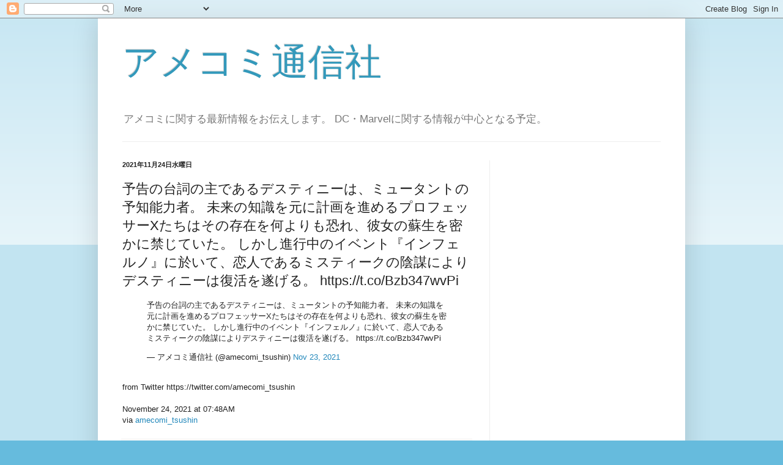

--- FILE ---
content_type: text/html; charset=UTF-8
request_url: https://ame-tsu.blogspot.com/2021/11/x-httpstcobzb347wvpi.html
body_size: 14619
content:
<!DOCTYPE html>
<html class='v2' dir='ltr' lang='ja'>
<head>
<link href='https://www.blogger.com/static/v1/widgets/335934321-css_bundle_v2.css' rel='stylesheet' type='text/css'/>
<meta content='width=1100' name='viewport'/>
<meta content='text/html; charset=UTF-8' http-equiv='Content-Type'/>
<meta content='blogger' name='generator'/>
<link href='https://ame-tsu.blogspot.com/favicon.ico' rel='icon' type='image/x-icon'/>
<link href='http://ame-tsu.blogspot.com/2021/11/x-httpstcobzb347wvpi.html' rel='canonical'/>
<link rel="alternate" type="application/atom+xml" title="アメコミ通信社 - Atom" href="https://ame-tsu.blogspot.com/feeds/posts/default" />
<link rel="alternate" type="application/rss+xml" title="アメコミ通信社 - RSS" href="https://ame-tsu.blogspot.com/feeds/posts/default?alt=rss" />
<link rel="service.post" type="application/atom+xml" title="アメコミ通信社 - Atom" href="https://www.blogger.com/feeds/7122820259422867926/posts/default" />

<link rel="alternate" type="application/atom+xml" title="アメコミ通信社 - Atom" href="https://ame-tsu.blogspot.com/feeds/3511381644172495290/comments/default" />
<!--Can't find substitution for tag [blog.ieCssRetrofitLinks]-->
<meta content='http://ame-tsu.blogspot.com/2021/11/x-httpstcobzb347wvpi.html' property='og:url'/>
<meta content='予告の台詞の主であるデスティニーは、ミュータントの予知能力者。 未来の知識を元に計画を進めるプロフェッサーXたちはその存在を何よりも恐れ、彼女の蘇生を密かに禁じていた。 しかし進行中のイベント『インフェルノ』に於いて、恋人であるミスティークの陰謀によりデスティニーは復活を遂げる。 https://t.co/Bzb347wvPi' property='og:title'/>
<meta content=' 予告の台詞の主であるデスティニーは、ミュータントの予知能力者。 未来の知識を元に計画を進めるプロフェッサーXたちはその存在を何よりも恐れ、彼女の蘇生を密かに禁じていた。 しかし進行中のイベント『インフェルノ』に於いて、恋人であるミスティークの陰謀によりデスティニーは復活を遂げる...' property='og:description'/>
<title>アメコミ通信社: 予告の台詞の主であるデスティニーは&#12289;ミュータントの予知能力者&#12290; 未来の知識を元に計画を進めるプロフェッサーXたちはその存在を何よりも恐れ&#12289;彼女の蘇生を密かに禁じていた&#12290; しかし進行中のイベント&#12302;インフェルノ&#12303;に於いて&#12289;恋人であるミスティークの陰謀によりデスティニーは復活を遂げる&#12290; https://t.co/Bzb347wvPi</title>
<style id='page-skin-1' type='text/css'><!--
/*
-----------------------------------------------
Blogger Template Style
Name:     Simple
Designer: Blogger
URL:      www.blogger.com
----------------------------------------------- */
/* Content
----------------------------------------------- */
body {
font: normal normal 12px Arial, Tahoma, Helvetica, FreeSans, sans-serif;
color: #222222;
background: #66bbdd none repeat scroll top left;
padding: 0 40px 40px 40px;
}
html body .region-inner {
min-width: 0;
max-width: 100%;
width: auto;
}
h2 {
font-size: 22px;
}
a:link {
text-decoration:none;
color: #2288bb;
}
a:visited {
text-decoration:none;
color: #888888;
}
a:hover {
text-decoration:underline;
color: #33aaff;
}
.body-fauxcolumn-outer .fauxcolumn-inner {
background: transparent url(https://resources.blogblog.com/blogblog/data/1kt/simple/body_gradient_tile_light.png) repeat scroll top left;
_background-image: none;
}
.body-fauxcolumn-outer .cap-top {
position: absolute;
z-index: 1;
height: 400px;
width: 100%;
}
.body-fauxcolumn-outer .cap-top .cap-left {
width: 100%;
background: transparent url(https://resources.blogblog.com/blogblog/data/1kt/simple/gradients_light.png) repeat-x scroll top left;
_background-image: none;
}
.content-outer {
-moz-box-shadow: 0 0 40px rgba(0, 0, 0, .15);
-webkit-box-shadow: 0 0 5px rgba(0, 0, 0, .15);
-goog-ms-box-shadow: 0 0 10px #333333;
box-shadow: 0 0 40px rgba(0, 0, 0, .15);
margin-bottom: 1px;
}
.content-inner {
padding: 10px 10px;
}
.content-inner {
background-color: #ffffff;
}
/* Header
----------------------------------------------- */
.header-outer {
background: transparent none repeat-x scroll 0 -400px;
_background-image: none;
}
.Header h1 {
font: normal normal 60px Arial, Tahoma, Helvetica, FreeSans, sans-serif;
color: #3399bb;
text-shadow: -1px -1px 1px rgba(0, 0, 0, .2);
}
.Header h1 a {
color: #3399bb;
}
.Header .description {
font-size: 140%;
color: #777777;
}
.header-inner .Header .titlewrapper {
padding: 22px 30px;
}
.header-inner .Header .descriptionwrapper {
padding: 0 30px;
}
/* Tabs
----------------------------------------------- */
.tabs-inner .section:first-child {
border-top: 1px solid #eeeeee;
}
.tabs-inner .section:first-child ul {
margin-top: -1px;
border-top: 1px solid #eeeeee;
border-left: 0 solid #eeeeee;
border-right: 0 solid #eeeeee;
}
.tabs-inner .widget ul {
background: #f5f5f5 url(https://resources.blogblog.com/blogblog/data/1kt/simple/gradients_light.png) repeat-x scroll 0 -800px;
_background-image: none;
border-bottom: 1px solid #eeeeee;
margin-top: 0;
margin-left: -30px;
margin-right: -30px;
}
.tabs-inner .widget li a {
display: inline-block;
padding: .6em 1em;
font: normal normal 14px Arial, Tahoma, Helvetica, FreeSans, sans-serif;
color: #999999;
border-left: 1px solid #ffffff;
border-right: 1px solid #eeeeee;
}
.tabs-inner .widget li:first-child a {
border-left: none;
}
.tabs-inner .widget li.selected a, .tabs-inner .widget li a:hover {
color: #000000;
background-color: #eeeeee;
text-decoration: none;
}
/* Columns
----------------------------------------------- */
.main-outer {
border-top: 0 solid #eeeeee;
}
.fauxcolumn-left-outer .fauxcolumn-inner {
border-right: 1px solid #eeeeee;
}
.fauxcolumn-right-outer .fauxcolumn-inner {
border-left: 1px solid #eeeeee;
}
/* Headings
----------------------------------------------- */
div.widget > h2,
div.widget h2.title {
margin: 0 0 1em 0;
font: normal bold 11px Arial, Tahoma, Helvetica, FreeSans, sans-serif;
color: #000000;
}
/* Widgets
----------------------------------------------- */
.widget .zippy {
color: #999999;
text-shadow: 2px 2px 1px rgba(0, 0, 0, .1);
}
.widget .popular-posts ul {
list-style: none;
}
/* Posts
----------------------------------------------- */
h2.date-header {
font: normal bold 11px Arial, Tahoma, Helvetica, FreeSans, sans-serif;
}
.date-header span {
background-color: transparent;
color: #222222;
padding: inherit;
letter-spacing: inherit;
margin: inherit;
}
.main-inner {
padding-top: 30px;
padding-bottom: 30px;
}
.main-inner .column-center-inner {
padding: 0 15px;
}
.main-inner .column-center-inner .section {
margin: 0 15px;
}
.post {
margin: 0 0 25px 0;
}
h3.post-title, .comments h4 {
font: normal normal 22px Arial, Tahoma, Helvetica, FreeSans, sans-serif;
margin: .75em 0 0;
}
.post-body {
font-size: 110%;
line-height: 1.4;
position: relative;
}
.post-body img, .post-body .tr-caption-container, .Profile img, .Image img,
.BlogList .item-thumbnail img {
padding: 2px;
background: #ffffff;
border: 1px solid #eeeeee;
-moz-box-shadow: 1px 1px 5px rgba(0, 0, 0, .1);
-webkit-box-shadow: 1px 1px 5px rgba(0, 0, 0, .1);
box-shadow: 1px 1px 5px rgba(0, 0, 0, .1);
}
.post-body img, .post-body .tr-caption-container {
padding: 5px;
}
.post-body .tr-caption-container {
color: #222222;
}
.post-body .tr-caption-container img {
padding: 0;
background: transparent;
border: none;
-moz-box-shadow: 0 0 0 rgba(0, 0, 0, .1);
-webkit-box-shadow: 0 0 0 rgba(0, 0, 0, .1);
box-shadow: 0 0 0 rgba(0, 0, 0, .1);
}
.post-header {
margin: 0 0 1.5em;
line-height: 1.6;
font-size: 90%;
}
.post-footer {
margin: 20px -2px 0;
padding: 5px 10px;
color: #666666;
background-color: #f9f9f9;
border-bottom: 1px solid #eeeeee;
line-height: 1.6;
font-size: 90%;
}
#comments .comment-author {
padding-top: 1.5em;
border-top: 1px solid #eeeeee;
background-position: 0 1.5em;
}
#comments .comment-author:first-child {
padding-top: 0;
border-top: none;
}
.avatar-image-container {
margin: .2em 0 0;
}
#comments .avatar-image-container img {
border: 1px solid #eeeeee;
}
/* Comments
----------------------------------------------- */
.comments .comments-content .icon.blog-author {
background-repeat: no-repeat;
background-image: url([data-uri]);
}
.comments .comments-content .loadmore a {
border-top: 1px solid #999999;
border-bottom: 1px solid #999999;
}
.comments .comment-thread.inline-thread {
background-color: #f9f9f9;
}
.comments .continue {
border-top: 2px solid #999999;
}
/* Accents
---------------------------------------------- */
.section-columns td.columns-cell {
border-left: 1px solid #eeeeee;
}
.blog-pager {
background: transparent none no-repeat scroll top center;
}
.blog-pager-older-link, .home-link,
.blog-pager-newer-link {
background-color: #ffffff;
padding: 5px;
}
.footer-outer {
border-top: 0 dashed #bbbbbb;
}
/* Mobile
----------------------------------------------- */
body.mobile  {
background-size: auto;
}
.mobile .body-fauxcolumn-outer {
background: transparent none repeat scroll top left;
}
.mobile .body-fauxcolumn-outer .cap-top {
background-size: 100% auto;
}
.mobile .content-outer {
-webkit-box-shadow: 0 0 3px rgba(0, 0, 0, .15);
box-shadow: 0 0 3px rgba(0, 0, 0, .15);
}
.mobile .tabs-inner .widget ul {
margin-left: 0;
margin-right: 0;
}
.mobile .post {
margin: 0;
}
.mobile .main-inner .column-center-inner .section {
margin: 0;
}
.mobile .date-header span {
padding: 0.1em 10px;
margin: 0 -10px;
}
.mobile h3.post-title {
margin: 0;
}
.mobile .blog-pager {
background: transparent none no-repeat scroll top center;
}
.mobile .footer-outer {
border-top: none;
}
.mobile .main-inner, .mobile .footer-inner {
background-color: #ffffff;
}
.mobile-index-contents {
color: #222222;
}
.mobile-link-button {
background-color: #2288bb;
}
.mobile-link-button a:link, .mobile-link-button a:visited {
color: #ffffff;
}
.mobile .tabs-inner .section:first-child {
border-top: none;
}
.mobile .tabs-inner .PageList .widget-content {
background-color: #eeeeee;
color: #000000;
border-top: 1px solid #eeeeee;
border-bottom: 1px solid #eeeeee;
}
.mobile .tabs-inner .PageList .widget-content .pagelist-arrow {
border-left: 1px solid #eeeeee;
}

--></style>
<style id='template-skin-1' type='text/css'><!--
body {
min-width: 960px;
}
.content-outer, .content-fauxcolumn-outer, .region-inner {
min-width: 960px;
max-width: 960px;
_width: 960px;
}
.main-inner .columns {
padding-left: 0px;
padding-right: 310px;
}
.main-inner .fauxcolumn-center-outer {
left: 0px;
right: 310px;
/* IE6 does not respect left and right together */
_width: expression(this.parentNode.offsetWidth -
parseInt("0px") -
parseInt("310px") + 'px');
}
.main-inner .fauxcolumn-left-outer {
width: 0px;
}
.main-inner .fauxcolumn-right-outer {
width: 310px;
}
.main-inner .column-left-outer {
width: 0px;
right: 100%;
margin-left: -0px;
}
.main-inner .column-right-outer {
width: 310px;
margin-right: -310px;
}
#layout {
min-width: 0;
}
#layout .content-outer {
min-width: 0;
width: 800px;
}
#layout .region-inner {
min-width: 0;
width: auto;
}
body#layout div.add_widget {
padding: 8px;
}
body#layout div.add_widget a {
margin-left: 32px;
}
--></style>
<link href='https://www.blogger.com/dyn-css/authorization.css?targetBlogID=7122820259422867926&amp;zx=c1357a45-646f-4107-89a1-06e3c8b5cabe' media='none' onload='if(media!=&#39;all&#39;)media=&#39;all&#39;' rel='stylesheet'/><noscript><link href='https://www.blogger.com/dyn-css/authorization.css?targetBlogID=7122820259422867926&amp;zx=c1357a45-646f-4107-89a1-06e3c8b5cabe' rel='stylesheet'/></noscript>
<meta name='google-adsense-platform-account' content='ca-host-pub-1556223355139109'/>
<meta name='google-adsense-platform-domain' content='blogspot.com'/>

<!-- data-ad-client=ca-pub-1807007485338626 -->

</head>
<body class='loading variant-pale'>
<div class='navbar section' id='navbar' name='Navbar'><div class='widget Navbar' data-version='1' id='Navbar1'><script type="text/javascript">
    function setAttributeOnload(object, attribute, val) {
      if(window.addEventListener) {
        window.addEventListener('load',
          function(){ object[attribute] = val; }, false);
      } else {
        window.attachEvent('onload', function(){ object[attribute] = val; });
      }
    }
  </script>
<div id="navbar-iframe-container"></div>
<script type="text/javascript" src="https://apis.google.com/js/platform.js"></script>
<script type="text/javascript">
      gapi.load("gapi.iframes:gapi.iframes.style.bubble", function() {
        if (gapi.iframes && gapi.iframes.getContext) {
          gapi.iframes.getContext().openChild({
              url: 'https://www.blogger.com/navbar/7122820259422867926?po\x3d3511381644172495290\x26origin\x3dhttps://ame-tsu.blogspot.com',
              where: document.getElementById("navbar-iframe-container"),
              id: "navbar-iframe"
          });
        }
      });
    </script><script type="text/javascript">
(function() {
var script = document.createElement('script');
script.type = 'text/javascript';
script.src = '//pagead2.googlesyndication.com/pagead/js/google_top_exp.js';
var head = document.getElementsByTagName('head')[0];
if (head) {
head.appendChild(script);
}})();
</script>
</div></div>
<div class='body-fauxcolumns'>
<div class='fauxcolumn-outer body-fauxcolumn-outer'>
<div class='cap-top'>
<div class='cap-left'></div>
<div class='cap-right'></div>
</div>
<div class='fauxborder-left'>
<div class='fauxborder-right'></div>
<div class='fauxcolumn-inner'>
</div>
</div>
<div class='cap-bottom'>
<div class='cap-left'></div>
<div class='cap-right'></div>
</div>
</div>
</div>
<div class='content'>
<div class='content-fauxcolumns'>
<div class='fauxcolumn-outer content-fauxcolumn-outer'>
<div class='cap-top'>
<div class='cap-left'></div>
<div class='cap-right'></div>
</div>
<div class='fauxborder-left'>
<div class='fauxborder-right'></div>
<div class='fauxcolumn-inner'>
</div>
</div>
<div class='cap-bottom'>
<div class='cap-left'></div>
<div class='cap-right'></div>
</div>
</div>
</div>
<div class='content-outer'>
<div class='content-cap-top cap-top'>
<div class='cap-left'></div>
<div class='cap-right'></div>
</div>
<div class='fauxborder-left content-fauxborder-left'>
<div class='fauxborder-right content-fauxborder-right'></div>
<div class='content-inner'>
<header>
<div class='header-outer'>
<div class='header-cap-top cap-top'>
<div class='cap-left'></div>
<div class='cap-right'></div>
</div>
<div class='fauxborder-left header-fauxborder-left'>
<div class='fauxborder-right header-fauxborder-right'></div>
<div class='region-inner header-inner'>
<div class='header section' id='header' name='ヘッダー'><div class='widget Header' data-version='1' id='Header1'>
<div id='header-inner'>
<div class='titlewrapper'>
<h1 class='title'>
<a href='https://ame-tsu.blogspot.com/'>
アメコミ通信社
</a>
</h1>
</div>
<div class='descriptionwrapper'>
<p class='description'><span>アメコミに関する最新情報をお伝えします&#12290;
DC&#12539;Marvelに関する情報が中心となる予定&#12290;</span></p>
</div>
</div>
</div></div>
</div>
</div>
<div class='header-cap-bottom cap-bottom'>
<div class='cap-left'></div>
<div class='cap-right'></div>
</div>
</div>
</header>
<div class='tabs-outer'>
<div class='tabs-cap-top cap-top'>
<div class='cap-left'></div>
<div class='cap-right'></div>
</div>
<div class='fauxborder-left tabs-fauxborder-left'>
<div class='fauxborder-right tabs-fauxborder-right'></div>
<div class='region-inner tabs-inner'>
<div class='tabs section' id='crosscol' name='Cross-Column'><div class='widget HTML' data-version='1' id='HTML1'>
<h2 class='title'>お勧め</h2>
<div class='widget-content'>
<script charset="utf-8" type="text/javascript" src="//ws-fe.amazon-adsystem.com/widgets/q?ServiceVersion=20070822&amp;MarketPlace=JP&amp;ID=V20070822/JP/n0730c-22/8003/891aa436-41f8-4bc3-966e-886788527192&amp;Operation=GetScriptTemplate"> </script> <noscript><a href="http://ws-fe.amazon-adsystem.com/widgets/q?ServiceVersion=20070822&MarketPlace=JP&ID=V20070822%2FJP%2Fn0730c-22%2F8003%2F891aa436-41f8-4bc3-966e-886788527192&Operation=NoScript">Amazon.co.jp ウィジェット</a></noscript>
</div>
<div class='clear'></div>
</div></div>
<div class='tabs no-items section' id='crosscol-overflow' name='Cross-Column 2'></div>
</div>
</div>
<div class='tabs-cap-bottom cap-bottom'>
<div class='cap-left'></div>
<div class='cap-right'></div>
</div>
</div>
<div class='main-outer'>
<div class='main-cap-top cap-top'>
<div class='cap-left'></div>
<div class='cap-right'></div>
</div>
<div class='fauxborder-left main-fauxborder-left'>
<div class='fauxborder-right main-fauxborder-right'></div>
<div class='region-inner main-inner'>
<div class='columns fauxcolumns'>
<div class='fauxcolumn-outer fauxcolumn-center-outer'>
<div class='cap-top'>
<div class='cap-left'></div>
<div class='cap-right'></div>
</div>
<div class='fauxborder-left'>
<div class='fauxborder-right'></div>
<div class='fauxcolumn-inner'>
</div>
</div>
<div class='cap-bottom'>
<div class='cap-left'></div>
<div class='cap-right'></div>
</div>
</div>
<div class='fauxcolumn-outer fauxcolumn-left-outer'>
<div class='cap-top'>
<div class='cap-left'></div>
<div class='cap-right'></div>
</div>
<div class='fauxborder-left'>
<div class='fauxborder-right'></div>
<div class='fauxcolumn-inner'>
</div>
</div>
<div class='cap-bottom'>
<div class='cap-left'></div>
<div class='cap-right'></div>
</div>
</div>
<div class='fauxcolumn-outer fauxcolumn-right-outer'>
<div class='cap-top'>
<div class='cap-left'></div>
<div class='cap-right'></div>
</div>
<div class='fauxborder-left'>
<div class='fauxborder-right'></div>
<div class='fauxcolumn-inner'>
</div>
</div>
<div class='cap-bottom'>
<div class='cap-left'></div>
<div class='cap-right'></div>
</div>
</div>
<!-- corrects IE6 width calculation -->
<div class='columns-inner'>
<div class='column-center-outer'>
<div class='column-center-inner'>
<div class='main section' id='main' name='メイン'><div class='widget Blog' data-version='1' id='Blog1'>
<div class='blog-posts hfeed'>

          <div class="date-outer">
        
<h2 class='date-header'><span>2021年11月24日水曜日</span></h2>

          <div class="date-posts">
        
<div class='post-outer'>
<div class='post hentry uncustomized-post-template' itemprop='blogPost' itemscope='itemscope' itemtype='http://schema.org/BlogPosting'>
<meta content='7122820259422867926' itemprop='blogId'/>
<meta content='3511381644172495290' itemprop='postId'/>
<a name='3511381644172495290'></a>
<h3 class='post-title entry-title' itemprop='name'>
予告の台詞の主であるデスティニーは&#12289;ミュータントの予知能力者&#12290; 未来の知識を元に計画を進めるプロフェッサーXたちはその存在を何よりも恐れ&#12289;彼女の蘇生を密かに禁じていた&#12290; しかし進行中のイベント&#12302;インフェルノ&#12303;に於いて&#12289;恋人であるミスティークの陰謀によりデスティニーは復活を遂げる&#12290; https://t.co/Bzb347wvPi
</h3>
<div class='post-header'>
<div class='post-header-line-1'></div>
</div>
<div class='post-body entry-content' id='post-body-3511381644172495290' itemprop='description articleBody'>
<blockquote class="twitter-tweet">
<p lang="" dir="ltr" xml:lang="">予告の台詞の主であるデスティニーは&#12289;ミュータントの予知能力者&#12290; 未来の知識を元に計画を進めるプロフェッサーXたちはその存在を何よりも恐れ&#12289;彼女の蘇生を密かに禁じていた&#12290; しかし進行中のイベント&#12302;インフェルノ&#12303;に於いて&#12289;恋人であるミスティークの陰謀によりデスティニーは復活を遂げる&#12290; https://t.co/Bzb347wvPi</p>
&#8212; アメコミ通信社 (@amecomi_tsushin) <a href="https://twitter.com/amecomi_tsushin/status/1463278245864898561">Nov 23, 2021</a></blockquote>
<script async="async" src="https://platform.twitter.com/widgets.js" charset="utf-8"></script><br />
from Twitter https://twitter.com/amecomi_tsushin<br />
<br />
November 24, 2021 at 07:48AM<br />
via <a href="https://twitter.com/amecomi_tsushin">amecomi_tsushin</a>
<div style='clear: both;'></div>
</div>
<div class='post-footer'>
<div class='post-footer-line post-footer-line-1'>
<span class='post-author vcard'>
投稿者
<span class='fn' itemprop='author' itemscope='itemscope' itemtype='http://schema.org/Person'>
<meta content='https://www.blogger.com/profile/15860476670787521639' itemprop='url'/>
<a class='g-profile' href='https://www.blogger.com/profile/15860476670787521639' rel='author' title='author profile'>
<span itemprop='name'>アメコミ通信社</span>
</a>
</span>
</span>
<span class='post-timestamp'>
時刻:
<meta content='http://ame-tsu.blogspot.com/2021/11/x-httpstcobzb347wvpi.html' itemprop='url'/>
<a class='timestamp-link' href='https://ame-tsu.blogspot.com/2021/11/x-httpstcobzb347wvpi.html' rel='bookmark' title='permanent link'><abbr class='published' itemprop='datePublished' title='2021-11-24T08:22:00+09:00'>8:22</abbr></a>
</span>
<span class='post-comment-link'>
</span>
<span class='post-icons'>
<span class='item-control blog-admin pid-321091123'>
<a href='https://www.blogger.com/post-edit.g?blogID=7122820259422867926&postID=3511381644172495290&from=pencil' title='投稿を編集'>
<img alt='' class='icon-action' height='18' src='https://resources.blogblog.com/img/icon18_edit_allbkg.gif' width='18'/>
</a>
</span>
</span>
<div class='post-share-buttons goog-inline-block'>
<a class='goog-inline-block share-button sb-email' href='https://www.blogger.com/share-post.g?blogID=7122820259422867926&postID=3511381644172495290&target=email' target='_blank' title='メールで送信'><span class='share-button-link-text'>メールで送信</span></a><a class='goog-inline-block share-button sb-blog' href='https://www.blogger.com/share-post.g?blogID=7122820259422867926&postID=3511381644172495290&target=blog' onclick='window.open(this.href, "_blank", "height=270,width=475"); return false;' target='_blank' title='BlogThis!'><span class='share-button-link-text'>BlogThis!</span></a><a class='goog-inline-block share-button sb-twitter' href='https://www.blogger.com/share-post.g?blogID=7122820259422867926&postID=3511381644172495290&target=twitter' target='_blank' title='X で共有'><span class='share-button-link-text'>X で共有</span></a><a class='goog-inline-block share-button sb-facebook' href='https://www.blogger.com/share-post.g?blogID=7122820259422867926&postID=3511381644172495290&target=facebook' onclick='window.open(this.href, "_blank", "height=430,width=640"); return false;' target='_blank' title='Facebook で共有する'><span class='share-button-link-text'>Facebook で共有する</span></a><a class='goog-inline-block share-button sb-pinterest' href='https://www.blogger.com/share-post.g?blogID=7122820259422867926&postID=3511381644172495290&target=pinterest' target='_blank' title='Pinterest に共有'><span class='share-button-link-text'>Pinterest に共有</span></a>
</div>
</div>
<div class='post-footer-line post-footer-line-2'>
<span class='post-labels'>
</span>
</div>
<div class='post-footer-line post-footer-line-3'>
<span class='post-location'>
</span>
</div>
</div>
</div>
<div class='comments' id='comments'>
<a name='comments'></a>
<h4>0 件のコメント:</h4>
<div id='Blog1_comments-block-wrapper'>
<dl class='avatar-comment-indent' id='comments-block'>
</dl>
</div>
<p class='comment-footer'>
<div class='comment-form'>
<a name='comment-form'></a>
<h4 id='comment-post-message'>コメントを投稿</h4>
<p>
</p>
<a href='https://www.blogger.com/comment/frame/7122820259422867926?po=3511381644172495290&hl=ja&saa=85391&origin=https://ame-tsu.blogspot.com' id='comment-editor-src'></a>
<iframe allowtransparency='true' class='blogger-iframe-colorize blogger-comment-from-post' frameborder='0' height='410px' id='comment-editor' name='comment-editor' src='' width='100%'></iframe>
<script src='https://www.blogger.com/static/v1/jsbin/2830521187-comment_from_post_iframe.js' type='text/javascript'></script>
<script type='text/javascript'>
      BLOG_CMT_createIframe('https://www.blogger.com/rpc_relay.html');
    </script>
</div>
</p>
</div>
</div>
<div class='inline-ad'>
<script async src="https://pagead2.googlesyndication.com/pagead/js/adsbygoogle.js"></script>
<!-- ame-tsu_main_Blog1_1x1_as -->
<ins class="adsbygoogle"
     style="display:block"
     data-ad-client="ca-pub-1807007485338626"
     data-ad-host="ca-host-pub-1556223355139109"
     data-ad-slot="2062268972"
     data-ad-format="auto"
     data-full-width-responsive="true"></ins>
<script>
(adsbygoogle = window.adsbygoogle || []).push({});
</script>
</div>

        </div></div>
      
</div>
<div class='blog-pager' id='blog-pager'>
<span id='blog-pager-newer-link'>
<a class='blog-pager-newer-link' href='https://ame-tsu.blogspot.com/2021/11/httpstcoajwdvq6phh-httpstcorobic92wov.html' id='Blog1_blog-pager-newer-link' title='次の投稿'>次の投稿</a>
</span>
<span id='blog-pager-older-link'>
<a class='blog-pager-older-link' href='https://ame-tsu.blogspot.com/2021/11/x-menx-httpstcotihp6ed60r.html' id='Blog1_blog-pager-older-link' title='前の投稿'>前の投稿</a>
</span>
<a class='home-link' href='https://ame-tsu.blogspot.com/'>ホーム</a>
</div>
<div class='clear'></div>
<div class='post-feeds'>
<div class='feed-links'>
登録:
<a class='feed-link' href='https://ame-tsu.blogspot.com/feeds/3511381644172495290/comments/default' target='_blank' type='application/atom+xml'>コメントの投稿 (Atom)</a>
</div>
</div>
</div></div>
</div>
</div>
<div class='column-left-outer'>
<div class='column-left-inner'>
<aside>
</aside>
</div>
</div>
<div class='column-right-outer'>
<div class='column-right-inner'>
<aside>
<div class='sidebar section' id='sidebar-right-1'><div class='widget AdSense' data-version='1' id='AdSense1'>
<div class='widget-content'>
<script async src="https://pagead2.googlesyndication.com/pagead/js/adsbygoogle.js"></script>
<!-- ame-tsu_sidebar-right-1_AdSense1_1x1_as -->
<ins class="adsbygoogle"
     style="display:block"
     data-ad-client="ca-pub-1807007485338626"
     data-ad-host="ca-host-pub-1556223355139109"
     data-ad-slot="1367300255"
     data-ad-format="auto"
     data-full-width-responsive="true"></ins>
<script>
(adsbygoogle = window.adsbygoogle || []).push({});
</script>
<div class='clear'></div>
</div>
</div><div class='widget Profile' data-version='1' id='Profile1'>
<h2>自己紹介</h2>
<div class='widget-content'>
<a href='https://www.blogger.com/profile/15860476670787521639'><img alt='自分の写真' class='profile-img' height='80' src='//blogger.googleusercontent.com/img/b/R29vZ2xl/AVvXsEgJLm2qF9GMa6znfmY0x8S3SXMxSPnQupdn3QpvbRNUFOJFlBDnW4Riw3GE3qO4npsHnD3U-3akPNbW56qyit6kbDyuw3esJLWuq-Aj6eeQ9FgE5bVXfM9ypb1_M6LKX8U/s1600/*' width='78'/></a>
<dl class='profile-datablock'>
<dt class='profile-data'>
<a class='profile-name-link g-profile' href='https://www.blogger.com/profile/15860476670787521639' rel='author' style='background-image: url(//www.blogger.com/img/logo-16.png);'>
アメコミ通信社
</a>
</dt>
<dd class='profile-textblock'>アメコミに関するニュースをタイムリーに発信するブログです&#12290;</dd>
</dl>
<a class='profile-link' href='https://www.blogger.com/profile/15860476670787521639' rel='author'>詳細プロフィールを表示</a>
<div class='clear'></div>
</div>
</div><div class='widget HTML' data-version='1' id='HTML5'>
<h2 class='title'>Twitter</h2>
<div class='widget-content'>
<!-- start TweetsWind code -->
<iframe     scrolling="no" frameborder="0" id="twitterWindIframe"     style="width:240px;height:400px; border:none;"     src="http://www.tweetswind.com/show?option=%7B%22isOnlyMe%22%3A%20%22true%22%2C%20%22twitterwind_frame_width%22%3A%20%22240%22%2C%20%22twitterwind_frame_height%22%3A%20%22400%22%2C%20%22twitterwind_frame_border%22%3A%20%22none%22%2C%20%22twitterwind_frame_border_color%22%3A%20%22C0DEED%22%2C%20%22twitterwind_base_font_size%22%3A%20%2212%22%2C%20%22twitterwind_logoimage%22%3A%20%22blueonwhite%22%2C%20%22twitterwind_username%22%3A%20%22on%22%2C%20%22twitterwind_username_bgcolor%22%3A%20%22FFFFFF%22%2C%20%22twitterwind_username_color%22%3A%20%22333333%22%2C%20%22twitterwind_username_follow%22%3A%20%22on%22%2C%20%22twitterwind_max_length%22%3A%20%2239%22%2C%20%22twitterwind_logo_bgcolor%22%3A%20%22FFFFFF%22%2C%20%22twitterwind_twit%22%3A%20%22on%22%2C%20%22twitterwind_twit_scroll_color%22%3A%20%22C0DEED%22%2C%20%22twitterwind_twit_scroll_bg_color%22%3A%20%22FFFFFF%22%2C%20%22twitterwind_twit_bgcolor%22%3A%20%22FFFFFF%22%2C%20%22twitterwind_twit_color%22%3A%20%22333333%22%2C%20%22twitterwind_twit_link_color%22%3A%20%220084B4%22%2C%20%22twitterwind_opacity%22%3A%20%22off%22%2C%20%22twitterwind_follower%22%3A%20%22inherit%22%2C%20%22twitterwind_follower_bgcolor%22%3A%20%22FFFFFF%22%2C%20%22usn%22%3A%20%22149423%22%7D"     > </iframe>
<!--利用規約に従ってページ内に必ずリンクを表示してください-->
<div style="font-size:12px; text-align:right; width:240px"><a target="_blank" href="http://www.tweetswind.com">TweetsWind</a></div> 
<!-- end TweetsWind code -->
</div>
<div class='clear'></div>
</div><div class='widget HTML' data-version='1' id='HTML3'>
<h2 class='title'>広告</h2>
<div class='widget-content'>
<iframe src="http://rcm-fe.amazon-adsystem.com/e/cm?t=n0730c-22&o=9&p=14&l=st1&mode=books-jp&search=アメコミ&fc1=000000&lt1=_blank&lc1=3366FF&bg1=FFFFFF&f=ifr" marginwidth="0" marginheight="0" width="160" height="600" border="0" frameborder="0" style="border:none;" scrolling="no"></iframe>
</div>
<div class='clear'></div>
</div><div class='widget HTML' data-version='1' id='HTML2'>
<h2 class='title'>お勧め</h2>
<div class='widget-content'>
<script charset="utf-8" type="text/javascript" src="//ws-fe.amazon-adsystem.com/widgets/q?ServiceVersion=20070822&amp;MarketPlace=JP&amp;ID=V20070822/JP/n0730c-22/8001/d76bd60e-bdb5-4b00-9c38-9222c65561e9"> </script> <noscript><a href="http://ws-fe.amazon-adsystem.com/widgets/q?ServiceVersion=20070822&MarketPlace=JP&ID=V20070822%2FJP%2Fn0730c-22%2F8001%2Fd76bd60e-bdb5-4b00-9c38-9222c65561e9&Operation=NoScript">Amazon.co.jp ウィジェット</a></noscript>
</div>
<div class='clear'></div>
</div><div class='widget LinkList' data-version='1' id='LinkList1'>
<h2>リンク</h2>
<div class='widget-content'>
<ul>
<li><a href='http://koto-bukiya.hatenablog.com/'>Children &#65286; Weapon Smith</a></li>
<li><a href='http://tarouza-amecomi.blogspot.jp/'>アメコミどんと来いブログ</a></li>
<li><a href='http://amehou.blog.fc2.com/'>アメコミ放浪記</a></li>
</ul>
<div class='clear'></div>
</div>
</div><div class='widget BlogArchive' data-version='1' id='BlogArchive1'>
<h2>ブログ アーカイブ</h2>
<div class='widget-content'>
<div id='ArchiveList'>
<div id='BlogArchive1_ArchiveList'>
<ul class='hierarchy'>
<li class='archivedate collapsed'>
<a class='toggle' href='javascript:void(0)'>
<span class='zippy'>

        &#9658;&#160;
      
</span>
</a>
<a class='post-count-link' href='https://ame-tsu.blogspot.com/2023/'>
2023
</a>
<span class='post-count' dir='ltr'>(82)</span>
<ul class='hierarchy'>
<li class='archivedate collapsed'>
<a class='toggle' href='javascript:void(0)'>
<span class='zippy'>

        &#9658;&#160;
      
</span>
</a>
<a class='post-count-link' href='https://ame-tsu.blogspot.com/2023/05/'>
5月
</a>
<span class='post-count' dir='ltr'>(10)</span>
</li>
</ul>
<ul class='hierarchy'>
<li class='archivedate collapsed'>
<a class='toggle' href='javascript:void(0)'>
<span class='zippy'>

        &#9658;&#160;
      
</span>
</a>
<a class='post-count-link' href='https://ame-tsu.blogspot.com/2023/04/'>
4月
</a>
<span class='post-count' dir='ltr'>(19)</span>
</li>
</ul>
<ul class='hierarchy'>
<li class='archivedate collapsed'>
<a class='toggle' href='javascript:void(0)'>
<span class='zippy'>

        &#9658;&#160;
      
</span>
</a>
<a class='post-count-link' href='https://ame-tsu.blogspot.com/2023/03/'>
3月
</a>
<span class='post-count' dir='ltr'>(18)</span>
</li>
</ul>
<ul class='hierarchy'>
<li class='archivedate collapsed'>
<a class='toggle' href='javascript:void(0)'>
<span class='zippy'>

        &#9658;&#160;
      
</span>
</a>
<a class='post-count-link' href='https://ame-tsu.blogspot.com/2023/02/'>
2月
</a>
<span class='post-count' dir='ltr'>(15)</span>
</li>
</ul>
<ul class='hierarchy'>
<li class='archivedate collapsed'>
<a class='toggle' href='javascript:void(0)'>
<span class='zippy'>

        &#9658;&#160;
      
</span>
</a>
<a class='post-count-link' href='https://ame-tsu.blogspot.com/2023/01/'>
1月
</a>
<span class='post-count' dir='ltr'>(20)</span>
</li>
</ul>
</li>
</ul>
<ul class='hierarchy'>
<li class='archivedate collapsed'>
<a class='toggle' href='javascript:void(0)'>
<span class='zippy'>

        &#9658;&#160;
      
</span>
</a>
<a class='post-count-link' href='https://ame-tsu.blogspot.com/2022/'>
2022
</a>
<span class='post-count' dir='ltr'>(233)</span>
<ul class='hierarchy'>
<li class='archivedate collapsed'>
<a class='toggle' href='javascript:void(0)'>
<span class='zippy'>

        &#9658;&#160;
      
</span>
</a>
<a class='post-count-link' href='https://ame-tsu.blogspot.com/2022/12/'>
12月
</a>
<span class='post-count' dir='ltr'>(10)</span>
</li>
</ul>
<ul class='hierarchy'>
<li class='archivedate collapsed'>
<a class='toggle' href='javascript:void(0)'>
<span class='zippy'>

        &#9658;&#160;
      
</span>
</a>
<a class='post-count-link' href='https://ame-tsu.blogspot.com/2022/11/'>
11月
</a>
<span class='post-count' dir='ltr'>(19)</span>
</li>
</ul>
<ul class='hierarchy'>
<li class='archivedate collapsed'>
<a class='toggle' href='javascript:void(0)'>
<span class='zippy'>

        &#9658;&#160;
      
</span>
</a>
<a class='post-count-link' href='https://ame-tsu.blogspot.com/2022/10/'>
10月
</a>
<span class='post-count' dir='ltr'>(15)</span>
</li>
</ul>
<ul class='hierarchy'>
<li class='archivedate collapsed'>
<a class='toggle' href='javascript:void(0)'>
<span class='zippy'>

        &#9658;&#160;
      
</span>
</a>
<a class='post-count-link' href='https://ame-tsu.blogspot.com/2022/09/'>
9月
</a>
<span class='post-count' dir='ltr'>(8)</span>
</li>
</ul>
<ul class='hierarchy'>
<li class='archivedate collapsed'>
<a class='toggle' href='javascript:void(0)'>
<span class='zippy'>

        &#9658;&#160;
      
</span>
</a>
<a class='post-count-link' href='https://ame-tsu.blogspot.com/2022/08/'>
8月
</a>
<span class='post-count' dir='ltr'>(25)</span>
</li>
</ul>
<ul class='hierarchy'>
<li class='archivedate collapsed'>
<a class='toggle' href='javascript:void(0)'>
<span class='zippy'>

        &#9658;&#160;
      
</span>
</a>
<a class='post-count-link' href='https://ame-tsu.blogspot.com/2022/07/'>
7月
</a>
<span class='post-count' dir='ltr'>(25)</span>
</li>
</ul>
<ul class='hierarchy'>
<li class='archivedate collapsed'>
<a class='toggle' href='javascript:void(0)'>
<span class='zippy'>

        &#9658;&#160;
      
</span>
</a>
<a class='post-count-link' href='https://ame-tsu.blogspot.com/2022/06/'>
6月
</a>
<span class='post-count' dir='ltr'>(18)</span>
</li>
</ul>
<ul class='hierarchy'>
<li class='archivedate collapsed'>
<a class='toggle' href='javascript:void(0)'>
<span class='zippy'>

        &#9658;&#160;
      
</span>
</a>
<a class='post-count-link' href='https://ame-tsu.blogspot.com/2022/05/'>
5月
</a>
<span class='post-count' dir='ltr'>(24)</span>
</li>
</ul>
<ul class='hierarchy'>
<li class='archivedate collapsed'>
<a class='toggle' href='javascript:void(0)'>
<span class='zippy'>

        &#9658;&#160;
      
</span>
</a>
<a class='post-count-link' href='https://ame-tsu.blogspot.com/2022/04/'>
4月
</a>
<span class='post-count' dir='ltr'>(21)</span>
</li>
</ul>
<ul class='hierarchy'>
<li class='archivedate collapsed'>
<a class='toggle' href='javascript:void(0)'>
<span class='zippy'>

        &#9658;&#160;
      
</span>
</a>
<a class='post-count-link' href='https://ame-tsu.blogspot.com/2022/03/'>
3月
</a>
<span class='post-count' dir='ltr'>(18)</span>
</li>
</ul>
<ul class='hierarchy'>
<li class='archivedate collapsed'>
<a class='toggle' href='javascript:void(0)'>
<span class='zippy'>

        &#9658;&#160;
      
</span>
</a>
<a class='post-count-link' href='https://ame-tsu.blogspot.com/2022/02/'>
2月
</a>
<span class='post-count' dir='ltr'>(30)</span>
</li>
</ul>
<ul class='hierarchy'>
<li class='archivedate collapsed'>
<a class='toggle' href='javascript:void(0)'>
<span class='zippy'>

        &#9658;&#160;
      
</span>
</a>
<a class='post-count-link' href='https://ame-tsu.blogspot.com/2022/01/'>
1月
</a>
<span class='post-count' dir='ltr'>(20)</span>
</li>
</ul>
</li>
</ul>
<ul class='hierarchy'>
<li class='archivedate expanded'>
<a class='toggle' href='javascript:void(0)'>
<span class='zippy toggle-open'>

        &#9660;&#160;
      
</span>
</a>
<a class='post-count-link' href='https://ame-tsu.blogspot.com/2021/'>
2021
</a>
<span class='post-count' dir='ltr'>(368)</span>
<ul class='hierarchy'>
<li class='archivedate collapsed'>
<a class='toggle' href='javascript:void(0)'>
<span class='zippy'>

        &#9658;&#160;
      
</span>
</a>
<a class='post-count-link' href='https://ame-tsu.blogspot.com/2021/12/'>
12月
</a>
<span class='post-count' dir='ltr'>(29)</span>
</li>
</ul>
<ul class='hierarchy'>
<li class='archivedate expanded'>
<a class='toggle' href='javascript:void(0)'>
<span class='zippy toggle-open'>

        &#9660;&#160;
      
</span>
</a>
<a class='post-count-link' href='https://ame-tsu.blogspot.com/2021/11/'>
11月
</a>
<span class='post-count' dir='ltr'>(28)</span>
<ul class='posts'>
<li><a href='https://ame-tsu.blogspot.com/2021/11/httpstcoajwdvq6phh-httpstcorobic92wov.html'>マーベルは自社のサブスクリプションサービスにて&#12289;新タイトル&#12302;ラッキー:ザ&#12539;ピザドッグ&#12303;を公開&#12290; ２人...</a></li>
<li><a href='https://ame-tsu.blogspot.com/2021/11/x-httpstcobzb347wvpi.html'>予告の台詞の主であるデスティニーは&#12289;ミュータントの予知能力者&#12290; 未来の知識を元に計画を進めるプロフェ...</a></li>
<li><a href='https://ame-tsu.blogspot.com/2021/11/x-menx-httpstcotihp6ed60r.html'>マーベルはX-MEN系列の新展開&#12302;デスティニー&#12539;オブ&#12539;X&#12303;の予告を発表&#12290; 予告は&#12300;&#8220;その&#8221;未来は来な...</a></li>
<li><a href='https://ame-tsu.blogspot.com/2021/11/dc2-httpstcozofgtkswb8.html'>DCは2月の黒人歴史月間に合わせて&#12289;自社の黒人ヒーローたちをテーマとしたヴァリアントカバーを発表&#12290; ...</a></li>
<li><a href='https://ame-tsu.blogspot.com/2021/11/dc-httpstcon5pbmttbti-httpstcobev8csg9v9.html'>DCは&#12302;ナイトウィング&#12303;誌と&#12302;スーパーマン:サン&#12539;オブ&#12539;カル=エル&#12303;のクロスオーバーを発表&#12290; 地球を...</a></li>
<li><a href='https://ame-tsu.blogspot.com/2021/11/httpstcoow5nsbte9v-httpstcocl4ooiyd5c.html'>マーベルはアベンジャーズにネイモアとヴァルキリー&#65288;ジェーン&#12539;フォスター&#65289;が加わる事を発表&#12290; アベンジ...</a></li>
<li><a href='https://ame-tsu.blogspot.com/2021/11/dc-httpstcov0hhxrnuog-httpstcoli3qnkdyk2.html'>DCはヴァレンタインに合わせて&#8220;奇妙な愛&#8221;をテーマにしたオムニバス&#12302;ウィアード&#12539;ラブ&#12539;テイルズ&#12303;を発...</a></li>
<li><a href='https://ame-tsu.blogspot.com/2021/11/2-httpstcoteoz5y6jil-httpstcoxcmql6rmvm.html'>マーベルは米国の2月の黒人歴史月間に合わせて&#12289;自社のアフロ系キャラクター&#65286;クリエーターに焦点を当てた...</a></li>
<li><a href='https://ame-tsu.blogspot.com/2021/11/httpstcoswpm4swzft.html'>小学館集英社プロダクションは&#12289;邦訳版&#12302;バットマン&#12539;デスメタル&#12303;の発売に合わせて&#12289;同作につながるタイト...</a></li>
<li><a href='https://ame-tsu.blogspot.com/2021/11/httpstcofjpjhsfgng.html'>またマーベルは&#12302;グウェンヴァース&#12303;に合わせて&#12289;グウェン&#12539;ステイシーと様々なヒーローをマッシュアップさ...</a></li>
<li><a href='https://ame-tsu.blogspot.com/2021/11/httpstcoiaaumdfpst-httpstco4ex1ms5lls.html'>マーベルは新タイトル&#12302;グウェンヴァース&#12303;を発表&#12290; スパイダーグウェンこと&#12289;グウェン&#12539;ステイシーを主人...</a></li>
<li><a href='https://ame-tsu.blogspot.com/2021/11/drdr-httpstconuqzjwz19m.html'>マーベルは新タイトル&#12302;ストレンジ&#12303;の予告を公開&#12290; 本作はイベント&#12302;デス&#12539;オブ&#12539;Dr.ストレンジ&#12303;にて...</a></li>
<li><a href='https://ame-tsu.blogspot.com/2021/11/dc-httpstcow0kowu5zky-httpstcoitmbkjhjys.html'>DCは新タイトル&#12302;アクアメン&#12303;を正式発表&#12290; &#8220;アクアマン&#8221;の名を名乗る２人のヒーロー&#12289;アーサーとジャ...</a></li>
<li><a href='https://ame-tsu.blogspot.com/2021/11/httpstco7iukoyjnkm-httpstcojxnkgxtyew.html'>マーベルは新タイトル&#12302;ホワットイフ&#8230;:マイルズ&#12539;モラレス&#12303;を発表&#12290; &#12300;もしもマイルズ&#12539;モラレスがスパ...</a></li>
<li><a href='https://ame-tsu.blogspot.com/2021/11/dc-dc-httpstcob2krfg1p0f.html'>DCは新展開にて&#8220;ネクスト&#12539;バットマン&#8221;ジェイス&#12539;フォックスが活動拠点を&#12289;バットマンの最初の本拠地で...</a></li>
<li><a href='https://ame-tsu.blogspot.com/2021/11/sns-httpstcobqijdirnfs.html'>マーベルはSNSにて新たな&#12302;ホワット&#12539;イフ&#8230;&#65311;&#12303;シリーズと思われる予告を発表&#12290; 予告に描かれたキャラ...</a></li>
<li><a href='https://ame-tsu.blogspot.com/2021/11/dc-httpstcoyy1avrkara-httpstcokwvsmbnzcr.html'>DCは新タイトル&#12302;ニューチャンピオン&#12539;オブ&#12539;シャザム&#65281;&#12303;にて&#12289;メアリー&#12539;ブロムフィールドがシャザムの...</a></li>
<li><a href='https://ame-tsu.blogspot.com/2021/11/httpstcowmspkibmxf.html'>ちなみにマーベルのウルトラマンは&#12289;契約の関係上&#12289;翻訳版の再販が難しいとの事&#12290; 購入はお早めにどうぞ&#12290;...</a></li>
<li><a href='https://ame-tsu.blogspot.com/2021/11/usp-amazon-httpstco8tkhxb6ewn.html'>光の国の超越者と融合しベムラーを退治したハヤタ&#12290; しかし怪獣墓場は解放され&#12289;世界には巨大怪獣が度々現...</a></li>
<li><a href='https://ame-tsu.blogspot.com/2021/11/x-men-x-men-httpstcosjwgchwl8d.html'>マーベルは読み切り作&#12302;シークレットX-MEN&#12303;を発表&#12290; 先日クラコア国の全ミュータント&#65288;と読者&#65289;のX...</a></li>
<li><a href='https://ame-tsu.blogspot.com/2021/11/60x-men-xxamazon-httpstcomacd89ay0a.html'>60年のX-MENの歴史は全てエグゼビア教授たちの計画であった&#12290; ミュータント生存の道を求め人生を繰...</a></li>
<li><a href='https://ame-tsu.blogspot.com/2021/11/904-httpstcoymjnrvys6s.html'>マーベルはアメイジング&#12539;スパイダーマン誌でのスリンガーズの復活を予告&#12290; 90年代にスパイダーマンとし...</a></li>
<li><a href='https://ame-tsu.blogspot.com/2021/11/httpstcowrmlca9mj4-httpstcocetsdgg6td.html'>マーベルは征服者カーンを主人公とした読み切り&#12302;タイムレス&#12303;の刊行に合わせ&#12289;&#8220;時間&#8221;をテーマとしたヴァ...</a></li>
<li><a href='https://ame-tsu.blogspot.com/2021/11/amazon-httpstco7ik6lwak2x.html'>スティーブ&#12539;ロジャースから盾とキャプテン&#12539;アメリカの名を譲り受けたサム&#12290; 一方&#12289;スティーブの宿敵たち...</a></li>
<li><a href='https://ame-tsu.blogspot.com/2021/11/dr-amazon-httpstcoucpgqwkhzy.html'>至高の魔術師の座はロキへと譲られた&#65281;その名に恥じぬようヒーロー業に精を出すロキ&#12290; 一方&#12289;至高の魔術師...</a></li>
<li><a href='https://ame-tsu.blogspot.com/2021/11/dr-httpstco9jngqe7c8q-httpstcoxjavvqffz5.html'>マーベルは&#12302;タイムレス&#12303;の新たな予告を公開&#12290; 何かを企むDr.ドゥームの姿に加え&#12289;征服者カーンの同行...</a></li>
<li><a href='https://ame-tsu.blogspot.com/2021/11/httpstco9jngqe7c8q-httpstco9y8dnahleh.html'>マーベルは来年の展開を予告する短編&#12302;タイムレス&#12303;の予告を発表&#12290; &#12300;マーベル世界の未来をおびやかすサノ...</a></li>
<li><a href='https://ame-tsu.blogspot.com/2021/11/httpstcopapnvohtfw-httpstco1fwj9ja3tq.html'>マーベルはウェブトゥーン形式の新タイトル&#12302;ハルクリング&#65286;ウィッカン&#12303;を配信開始&#12290; クリー/スクラル連...</a></li>
</ul>
</li>
</ul>
<ul class='hierarchy'>
<li class='archivedate collapsed'>
<a class='toggle' href='javascript:void(0)'>
<span class='zippy'>

        &#9658;&#160;
      
</span>
</a>
<a class='post-count-link' href='https://ame-tsu.blogspot.com/2021/10/'>
10月
</a>
<span class='post-count' dir='ltr'>(24)</span>
</li>
</ul>
<ul class='hierarchy'>
<li class='archivedate collapsed'>
<a class='toggle' href='javascript:void(0)'>
<span class='zippy'>

        &#9658;&#160;
      
</span>
</a>
<a class='post-count-link' href='https://ame-tsu.blogspot.com/2021/09/'>
9月
</a>
<span class='post-count' dir='ltr'>(47)</span>
</li>
</ul>
<ul class='hierarchy'>
<li class='archivedate collapsed'>
<a class='toggle' href='javascript:void(0)'>
<span class='zippy'>

        &#9658;&#160;
      
</span>
</a>
<a class='post-count-link' href='https://ame-tsu.blogspot.com/2021/08/'>
8月
</a>
<span class='post-count' dir='ltr'>(17)</span>
</li>
</ul>
<ul class='hierarchy'>
<li class='archivedate collapsed'>
<a class='toggle' href='javascript:void(0)'>
<span class='zippy'>

        &#9658;&#160;
      
</span>
</a>
<a class='post-count-link' href='https://ame-tsu.blogspot.com/2021/07/'>
7月
</a>
<span class='post-count' dir='ltr'>(32)</span>
</li>
</ul>
<ul class='hierarchy'>
<li class='archivedate collapsed'>
<a class='toggle' href='javascript:void(0)'>
<span class='zippy'>

        &#9658;&#160;
      
</span>
</a>
<a class='post-count-link' href='https://ame-tsu.blogspot.com/2021/06/'>
6月
</a>
<span class='post-count' dir='ltr'>(22)</span>
</li>
</ul>
<ul class='hierarchy'>
<li class='archivedate collapsed'>
<a class='toggle' href='javascript:void(0)'>
<span class='zippy'>

        &#9658;&#160;
      
</span>
</a>
<a class='post-count-link' href='https://ame-tsu.blogspot.com/2021/05/'>
5月
</a>
<span class='post-count' dir='ltr'>(34)</span>
</li>
</ul>
<ul class='hierarchy'>
<li class='archivedate collapsed'>
<a class='toggle' href='javascript:void(0)'>
<span class='zippy'>

        &#9658;&#160;
      
</span>
</a>
<a class='post-count-link' href='https://ame-tsu.blogspot.com/2021/04/'>
4月
</a>
<span class='post-count' dir='ltr'>(33)</span>
</li>
</ul>
<ul class='hierarchy'>
<li class='archivedate collapsed'>
<a class='toggle' href='javascript:void(0)'>
<span class='zippy'>

        &#9658;&#160;
      
</span>
</a>
<a class='post-count-link' href='https://ame-tsu.blogspot.com/2021/03/'>
3月
</a>
<span class='post-count' dir='ltr'>(34)</span>
</li>
</ul>
<ul class='hierarchy'>
<li class='archivedate collapsed'>
<a class='toggle' href='javascript:void(0)'>
<span class='zippy'>

        &#9658;&#160;
      
</span>
</a>
<a class='post-count-link' href='https://ame-tsu.blogspot.com/2021/02/'>
2月
</a>
<span class='post-count' dir='ltr'>(41)</span>
</li>
</ul>
<ul class='hierarchy'>
<li class='archivedate collapsed'>
<a class='toggle' href='javascript:void(0)'>
<span class='zippy'>

        &#9658;&#160;
      
</span>
</a>
<a class='post-count-link' href='https://ame-tsu.blogspot.com/2021/01/'>
1月
</a>
<span class='post-count' dir='ltr'>(27)</span>
</li>
</ul>
</li>
</ul>
<ul class='hierarchy'>
<li class='archivedate collapsed'>
<a class='toggle' href='javascript:void(0)'>
<span class='zippy'>

        &#9658;&#160;
      
</span>
</a>
<a class='post-count-link' href='https://ame-tsu.blogspot.com/2020/'>
2020
</a>
<span class='post-count' dir='ltr'>(529)</span>
<ul class='hierarchy'>
<li class='archivedate collapsed'>
<a class='toggle' href='javascript:void(0)'>
<span class='zippy'>

        &#9658;&#160;
      
</span>
</a>
<a class='post-count-link' href='https://ame-tsu.blogspot.com/2020/12/'>
12月
</a>
<span class='post-count' dir='ltr'>(52)</span>
</li>
</ul>
<ul class='hierarchy'>
<li class='archivedate collapsed'>
<a class='toggle' href='javascript:void(0)'>
<span class='zippy'>

        &#9658;&#160;
      
</span>
</a>
<a class='post-count-link' href='https://ame-tsu.blogspot.com/2020/11/'>
11月
</a>
<span class='post-count' dir='ltr'>(39)</span>
</li>
</ul>
<ul class='hierarchy'>
<li class='archivedate collapsed'>
<a class='toggle' href='javascript:void(0)'>
<span class='zippy'>

        &#9658;&#160;
      
</span>
</a>
<a class='post-count-link' href='https://ame-tsu.blogspot.com/2020/10/'>
10月
</a>
<span class='post-count' dir='ltr'>(45)</span>
</li>
</ul>
<ul class='hierarchy'>
<li class='archivedate collapsed'>
<a class='toggle' href='javascript:void(0)'>
<span class='zippy'>

        &#9658;&#160;
      
</span>
</a>
<a class='post-count-link' href='https://ame-tsu.blogspot.com/2020/09/'>
9月
</a>
<span class='post-count' dir='ltr'>(42)</span>
</li>
</ul>
<ul class='hierarchy'>
<li class='archivedate collapsed'>
<a class='toggle' href='javascript:void(0)'>
<span class='zippy'>

        &#9658;&#160;
      
</span>
</a>
<a class='post-count-link' href='https://ame-tsu.blogspot.com/2020/08/'>
8月
</a>
<span class='post-count' dir='ltr'>(47)</span>
</li>
</ul>
<ul class='hierarchy'>
<li class='archivedate collapsed'>
<a class='toggle' href='javascript:void(0)'>
<span class='zippy'>

        &#9658;&#160;
      
</span>
</a>
<a class='post-count-link' href='https://ame-tsu.blogspot.com/2020/07/'>
7月
</a>
<span class='post-count' dir='ltr'>(47)</span>
</li>
</ul>
<ul class='hierarchy'>
<li class='archivedate collapsed'>
<a class='toggle' href='javascript:void(0)'>
<span class='zippy'>

        &#9658;&#160;
      
</span>
</a>
<a class='post-count-link' href='https://ame-tsu.blogspot.com/2020/06/'>
6月
</a>
<span class='post-count' dir='ltr'>(44)</span>
</li>
</ul>
<ul class='hierarchy'>
<li class='archivedate collapsed'>
<a class='toggle' href='javascript:void(0)'>
<span class='zippy'>

        &#9658;&#160;
      
</span>
</a>
<a class='post-count-link' href='https://ame-tsu.blogspot.com/2020/05/'>
5月
</a>
<span class='post-count' dir='ltr'>(42)</span>
</li>
</ul>
<ul class='hierarchy'>
<li class='archivedate collapsed'>
<a class='toggle' href='javascript:void(0)'>
<span class='zippy'>

        &#9658;&#160;
      
</span>
</a>
<a class='post-count-link' href='https://ame-tsu.blogspot.com/2020/04/'>
4月
</a>
<span class='post-count' dir='ltr'>(36)</span>
</li>
</ul>
<ul class='hierarchy'>
<li class='archivedate collapsed'>
<a class='toggle' href='javascript:void(0)'>
<span class='zippy'>

        &#9658;&#160;
      
</span>
</a>
<a class='post-count-link' href='https://ame-tsu.blogspot.com/2020/03/'>
3月
</a>
<span class='post-count' dir='ltr'>(45)</span>
</li>
</ul>
<ul class='hierarchy'>
<li class='archivedate collapsed'>
<a class='toggle' href='javascript:void(0)'>
<span class='zippy'>

        &#9658;&#160;
      
</span>
</a>
<a class='post-count-link' href='https://ame-tsu.blogspot.com/2020/02/'>
2月
</a>
<span class='post-count' dir='ltr'>(46)</span>
</li>
</ul>
<ul class='hierarchy'>
<li class='archivedate collapsed'>
<a class='toggle' href='javascript:void(0)'>
<span class='zippy'>

        &#9658;&#160;
      
</span>
</a>
<a class='post-count-link' href='https://ame-tsu.blogspot.com/2020/01/'>
1月
</a>
<span class='post-count' dir='ltr'>(44)</span>
</li>
</ul>
</li>
</ul>
<ul class='hierarchy'>
<li class='archivedate collapsed'>
<a class='toggle' href='javascript:void(0)'>
<span class='zippy'>

        &#9658;&#160;
      
</span>
</a>
<a class='post-count-link' href='https://ame-tsu.blogspot.com/2019/'>
2019
</a>
<span class='post-count' dir='ltr'>(420)</span>
<ul class='hierarchy'>
<li class='archivedate collapsed'>
<a class='toggle' href='javascript:void(0)'>
<span class='zippy'>

        &#9658;&#160;
      
</span>
</a>
<a class='post-count-link' href='https://ame-tsu.blogspot.com/2019/12/'>
12月
</a>
<span class='post-count' dir='ltr'>(47)</span>
</li>
</ul>
<ul class='hierarchy'>
<li class='archivedate collapsed'>
<a class='toggle' href='javascript:void(0)'>
<span class='zippy'>

        &#9658;&#160;
      
</span>
</a>
<a class='post-count-link' href='https://ame-tsu.blogspot.com/2019/11/'>
11月
</a>
<span class='post-count' dir='ltr'>(44)</span>
</li>
</ul>
<ul class='hierarchy'>
<li class='archivedate collapsed'>
<a class='toggle' href='javascript:void(0)'>
<span class='zippy'>

        &#9658;&#160;
      
</span>
</a>
<a class='post-count-link' href='https://ame-tsu.blogspot.com/2019/10/'>
10月
</a>
<span class='post-count' dir='ltr'>(47)</span>
</li>
</ul>
<ul class='hierarchy'>
<li class='archivedate collapsed'>
<a class='toggle' href='javascript:void(0)'>
<span class='zippy'>

        &#9658;&#160;
      
</span>
</a>
<a class='post-count-link' href='https://ame-tsu.blogspot.com/2019/09/'>
9月
</a>
<span class='post-count' dir='ltr'>(45)</span>
</li>
</ul>
<ul class='hierarchy'>
<li class='archivedate collapsed'>
<a class='toggle' href='javascript:void(0)'>
<span class='zippy'>

        &#9658;&#160;
      
</span>
</a>
<a class='post-count-link' href='https://ame-tsu.blogspot.com/2019/08/'>
8月
</a>
<span class='post-count' dir='ltr'>(35)</span>
</li>
</ul>
<ul class='hierarchy'>
<li class='archivedate collapsed'>
<a class='toggle' href='javascript:void(0)'>
<span class='zippy'>

        &#9658;&#160;
      
</span>
</a>
<a class='post-count-link' href='https://ame-tsu.blogspot.com/2019/07/'>
7月
</a>
<span class='post-count' dir='ltr'>(47)</span>
</li>
</ul>
<ul class='hierarchy'>
<li class='archivedate collapsed'>
<a class='toggle' href='javascript:void(0)'>
<span class='zippy'>

        &#9658;&#160;
      
</span>
</a>
<a class='post-count-link' href='https://ame-tsu.blogspot.com/2019/06/'>
6月
</a>
<span class='post-count' dir='ltr'>(50)</span>
</li>
</ul>
<ul class='hierarchy'>
<li class='archivedate collapsed'>
<a class='toggle' href='javascript:void(0)'>
<span class='zippy'>

        &#9658;&#160;
      
</span>
</a>
<a class='post-count-link' href='https://ame-tsu.blogspot.com/2019/05/'>
5月
</a>
<span class='post-count' dir='ltr'>(46)</span>
</li>
</ul>
<ul class='hierarchy'>
<li class='archivedate collapsed'>
<a class='toggle' href='javascript:void(0)'>
<span class='zippy'>

        &#9658;&#160;
      
</span>
</a>
<a class='post-count-link' href='https://ame-tsu.blogspot.com/2019/04/'>
4月
</a>
<span class='post-count' dir='ltr'>(40)</span>
</li>
</ul>
<ul class='hierarchy'>
<li class='archivedate collapsed'>
<a class='toggle' href='javascript:void(0)'>
<span class='zippy'>

        &#9658;&#160;
      
</span>
</a>
<a class='post-count-link' href='https://ame-tsu.blogspot.com/2019/03/'>
3月
</a>
<span class='post-count' dir='ltr'>(19)</span>
</li>
</ul>
</li>
</ul>
<ul class='hierarchy'>
<li class='archivedate collapsed'>
<a class='toggle' href='javascript:void(0)'>
<span class='zippy'>

        &#9658;&#160;
      
</span>
</a>
<a class='post-count-link' href='https://ame-tsu.blogspot.com/2017/'>
2017
</a>
<span class='post-count' dir='ltr'>(7)</span>
<ul class='hierarchy'>
<li class='archivedate collapsed'>
<a class='toggle' href='javascript:void(0)'>
<span class='zippy'>

        &#9658;&#160;
      
</span>
</a>
<a class='post-count-link' href='https://ame-tsu.blogspot.com/2017/01/'>
1月
</a>
<span class='post-count' dir='ltr'>(7)</span>
</li>
</ul>
</li>
</ul>
<ul class='hierarchy'>
<li class='archivedate collapsed'>
<a class='toggle' href='javascript:void(0)'>
<span class='zippy'>

        &#9658;&#160;
      
</span>
</a>
<a class='post-count-link' href='https://ame-tsu.blogspot.com/2016/'>
2016
</a>
<span class='post-count' dir='ltr'>(84)</span>
<ul class='hierarchy'>
<li class='archivedate collapsed'>
<a class='toggle' href='javascript:void(0)'>
<span class='zippy'>

        &#9658;&#160;
      
</span>
</a>
<a class='post-count-link' href='https://ame-tsu.blogspot.com/2016/12/'>
12月
</a>
<span class='post-count' dir='ltr'>(1)</span>
</li>
</ul>
<ul class='hierarchy'>
<li class='archivedate collapsed'>
<a class='toggle' href='javascript:void(0)'>
<span class='zippy'>

        &#9658;&#160;
      
</span>
</a>
<a class='post-count-link' href='https://ame-tsu.blogspot.com/2016/11/'>
11月
</a>
<span class='post-count' dir='ltr'>(3)</span>
</li>
</ul>
<ul class='hierarchy'>
<li class='archivedate collapsed'>
<a class='toggle' href='javascript:void(0)'>
<span class='zippy'>

        &#9658;&#160;
      
</span>
</a>
<a class='post-count-link' href='https://ame-tsu.blogspot.com/2016/10/'>
10月
</a>
<span class='post-count' dir='ltr'>(6)</span>
</li>
</ul>
<ul class='hierarchy'>
<li class='archivedate collapsed'>
<a class='toggle' href='javascript:void(0)'>
<span class='zippy'>

        &#9658;&#160;
      
</span>
</a>
<a class='post-count-link' href='https://ame-tsu.blogspot.com/2016/09/'>
9月
</a>
<span class='post-count' dir='ltr'>(4)</span>
</li>
</ul>
<ul class='hierarchy'>
<li class='archivedate collapsed'>
<a class='toggle' href='javascript:void(0)'>
<span class='zippy'>

        &#9658;&#160;
      
</span>
</a>
<a class='post-count-link' href='https://ame-tsu.blogspot.com/2016/08/'>
8月
</a>
<span class='post-count' dir='ltr'>(4)</span>
</li>
</ul>
<ul class='hierarchy'>
<li class='archivedate collapsed'>
<a class='toggle' href='javascript:void(0)'>
<span class='zippy'>

        &#9658;&#160;
      
</span>
</a>
<a class='post-count-link' href='https://ame-tsu.blogspot.com/2016/07/'>
7月
</a>
<span class='post-count' dir='ltr'>(10)</span>
</li>
</ul>
<ul class='hierarchy'>
<li class='archivedate collapsed'>
<a class='toggle' href='javascript:void(0)'>
<span class='zippy'>

        &#9658;&#160;
      
</span>
</a>
<a class='post-count-link' href='https://ame-tsu.blogspot.com/2016/06/'>
6月
</a>
<span class='post-count' dir='ltr'>(6)</span>
</li>
</ul>
<ul class='hierarchy'>
<li class='archivedate collapsed'>
<a class='toggle' href='javascript:void(0)'>
<span class='zippy'>

        &#9658;&#160;
      
</span>
</a>
<a class='post-count-link' href='https://ame-tsu.blogspot.com/2016/05/'>
5月
</a>
<span class='post-count' dir='ltr'>(7)</span>
</li>
</ul>
<ul class='hierarchy'>
<li class='archivedate collapsed'>
<a class='toggle' href='javascript:void(0)'>
<span class='zippy'>

        &#9658;&#160;
      
</span>
</a>
<a class='post-count-link' href='https://ame-tsu.blogspot.com/2016/04/'>
4月
</a>
<span class='post-count' dir='ltr'>(10)</span>
</li>
</ul>
<ul class='hierarchy'>
<li class='archivedate collapsed'>
<a class='toggle' href='javascript:void(0)'>
<span class='zippy'>

        &#9658;&#160;
      
</span>
</a>
<a class='post-count-link' href='https://ame-tsu.blogspot.com/2016/03/'>
3月
</a>
<span class='post-count' dir='ltr'>(11)</span>
</li>
</ul>
<ul class='hierarchy'>
<li class='archivedate collapsed'>
<a class='toggle' href='javascript:void(0)'>
<span class='zippy'>

        &#9658;&#160;
      
</span>
</a>
<a class='post-count-link' href='https://ame-tsu.blogspot.com/2016/02/'>
2月
</a>
<span class='post-count' dir='ltr'>(6)</span>
</li>
</ul>
<ul class='hierarchy'>
<li class='archivedate collapsed'>
<a class='toggle' href='javascript:void(0)'>
<span class='zippy'>

        &#9658;&#160;
      
</span>
</a>
<a class='post-count-link' href='https://ame-tsu.blogspot.com/2016/01/'>
1月
</a>
<span class='post-count' dir='ltr'>(16)</span>
</li>
</ul>
</li>
</ul>
<ul class='hierarchy'>
<li class='archivedate collapsed'>
<a class='toggle' href='javascript:void(0)'>
<span class='zippy'>

        &#9658;&#160;
      
</span>
</a>
<a class='post-count-link' href='https://ame-tsu.blogspot.com/2015/'>
2015
</a>
<span class='post-count' dir='ltr'>(249)</span>
<ul class='hierarchy'>
<li class='archivedate collapsed'>
<a class='toggle' href='javascript:void(0)'>
<span class='zippy'>

        &#9658;&#160;
      
</span>
</a>
<a class='post-count-link' href='https://ame-tsu.blogspot.com/2015/12/'>
12月
</a>
<span class='post-count' dir='ltr'>(7)</span>
</li>
</ul>
<ul class='hierarchy'>
<li class='archivedate collapsed'>
<a class='toggle' href='javascript:void(0)'>
<span class='zippy'>

        &#9658;&#160;
      
</span>
</a>
<a class='post-count-link' href='https://ame-tsu.blogspot.com/2015/11/'>
11月
</a>
<span class='post-count' dir='ltr'>(9)</span>
</li>
</ul>
<ul class='hierarchy'>
<li class='archivedate collapsed'>
<a class='toggle' href='javascript:void(0)'>
<span class='zippy'>

        &#9658;&#160;
      
</span>
</a>
<a class='post-count-link' href='https://ame-tsu.blogspot.com/2015/10/'>
10月
</a>
<span class='post-count' dir='ltr'>(15)</span>
</li>
</ul>
<ul class='hierarchy'>
<li class='archivedate collapsed'>
<a class='toggle' href='javascript:void(0)'>
<span class='zippy'>

        &#9658;&#160;
      
</span>
</a>
<a class='post-count-link' href='https://ame-tsu.blogspot.com/2015/09/'>
9月
</a>
<span class='post-count' dir='ltr'>(17)</span>
</li>
</ul>
<ul class='hierarchy'>
<li class='archivedate collapsed'>
<a class='toggle' href='javascript:void(0)'>
<span class='zippy'>

        &#9658;&#160;
      
</span>
</a>
<a class='post-count-link' href='https://ame-tsu.blogspot.com/2015/08/'>
8月
</a>
<span class='post-count' dir='ltr'>(15)</span>
</li>
</ul>
<ul class='hierarchy'>
<li class='archivedate collapsed'>
<a class='toggle' href='javascript:void(0)'>
<span class='zippy'>

        &#9658;&#160;
      
</span>
</a>
<a class='post-count-link' href='https://ame-tsu.blogspot.com/2015/07/'>
7月
</a>
<span class='post-count' dir='ltr'>(21)</span>
</li>
</ul>
<ul class='hierarchy'>
<li class='archivedate collapsed'>
<a class='toggle' href='javascript:void(0)'>
<span class='zippy'>

        &#9658;&#160;
      
</span>
</a>
<a class='post-count-link' href='https://ame-tsu.blogspot.com/2015/06/'>
6月
</a>
<span class='post-count' dir='ltr'>(32)</span>
</li>
</ul>
<ul class='hierarchy'>
<li class='archivedate collapsed'>
<a class='toggle' href='javascript:void(0)'>
<span class='zippy'>

        &#9658;&#160;
      
</span>
</a>
<a class='post-count-link' href='https://ame-tsu.blogspot.com/2015/05/'>
5月
</a>
<span class='post-count' dir='ltr'>(21)</span>
</li>
</ul>
<ul class='hierarchy'>
<li class='archivedate collapsed'>
<a class='toggle' href='javascript:void(0)'>
<span class='zippy'>

        &#9658;&#160;
      
</span>
</a>
<a class='post-count-link' href='https://ame-tsu.blogspot.com/2015/04/'>
4月
</a>
<span class='post-count' dir='ltr'>(20)</span>
</li>
</ul>
<ul class='hierarchy'>
<li class='archivedate collapsed'>
<a class='toggle' href='javascript:void(0)'>
<span class='zippy'>

        &#9658;&#160;
      
</span>
</a>
<a class='post-count-link' href='https://ame-tsu.blogspot.com/2015/03/'>
3月
</a>
<span class='post-count' dir='ltr'>(37)</span>
</li>
</ul>
<ul class='hierarchy'>
<li class='archivedate collapsed'>
<a class='toggle' href='javascript:void(0)'>
<span class='zippy'>

        &#9658;&#160;
      
</span>
</a>
<a class='post-count-link' href='https://ame-tsu.blogspot.com/2015/02/'>
2月
</a>
<span class='post-count' dir='ltr'>(25)</span>
</li>
</ul>
<ul class='hierarchy'>
<li class='archivedate collapsed'>
<a class='toggle' href='javascript:void(0)'>
<span class='zippy'>

        &#9658;&#160;
      
</span>
</a>
<a class='post-count-link' href='https://ame-tsu.blogspot.com/2015/01/'>
1月
</a>
<span class='post-count' dir='ltr'>(30)</span>
</li>
</ul>
</li>
</ul>
<ul class='hierarchy'>
<li class='archivedate collapsed'>
<a class='toggle' href='javascript:void(0)'>
<span class='zippy'>

        &#9658;&#160;
      
</span>
</a>
<a class='post-count-link' href='https://ame-tsu.blogspot.com/2014/'>
2014
</a>
<span class='post-count' dir='ltr'>(125)</span>
<ul class='hierarchy'>
<li class='archivedate collapsed'>
<a class='toggle' href='javascript:void(0)'>
<span class='zippy'>

        &#9658;&#160;
      
</span>
</a>
<a class='post-count-link' href='https://ame-tsu.blogspot.com/2014/12/'>
12月
</a>
<span class='post-count' dir='ltr'>(28)</span>
</li>
</ul>
<ul class='hierarchy'>
<li class='archivedate collapsed'>
<a class='toggle' href='javascript:void(0)'>
<span class='zippy'>

        &#9658;&#160;
      
</span>
</a>
<a class='post-count-link' href='https://ame-tsu.blogspot.com/2014/11/'>
11月
</a>
<span class='post-count' dir='ltr'>(25)</span>
</li>
</ul>
<ul class='hierarchy'>
<li class='archivedate collapsed'>
<a class='toggle' href='javascript:void(0)'>
<span class='zippy'>

        &#9658;&#160;
      
</span>
</a>
<a class='post-count-link' href='https://ame-tsu.blogspot.com/2014/10/'>
10月
</a>
<span class='post-count' dir='ltr'>(38)</span>
</li>
</ul>
<ul class='hierarchy'>
<li class='archivedate collapsed'>
<a class='toggle' href='javascript:void(0)'>
<span class='zippy'>

        &#9658;&#160;
      
</span>
</a>
<a class='post-count-link' href='https://ame-tsu.blogspot.com/2014/09/'>
9月
</a>
<span class='post-count' dir='ltr'>(34)</span>
</li>
</ul>
</li>
</ul>
</div>
</div>
<div class='clear'></div>
</div>
</div></div>
</aside>
</div>
</div>
</div>
<div style='clear: both'></div>
<!-- columns -->
</div>
<!-- main -->
</div>
</div>
<div class='main-cap-bottom cap-bottom'>
<div class='cap-left'></div>
<div class='cap-right'></div>
</div>
</div>
<footer>
<div class='footer-outer'>
<div class='footer-cap-top cap-top'>
<div class='cap-left'></div>
<div class='cap-right'></div>
</div>
<div class='fauxborder-left footer-fauxborder-left'>
<div class='fauxborder-right footer-fauxborder-right'></div>
<div class='region-inner footer-inner'>
<div class='foot section' id='footer-1'><div class='widget HTML' data-version='1' id='HTML4'>
<h2 class='title'>アドセンス</h2>
<div class='widget-content'>
<script async src="//pagead2.googlesyndication.com/pagead/js/adsbygoogle.js"></script>
<!-- 大きい広告 -->
<ins class="adsbygoogle"
     style="display:inline-block;width:728px;height:90px"
     data-ad-client="ca-pub-1807007485338626"
     data-ad-slot="6229250495"></ins>
<script>
(adsbygoogle = window.adsbygoogle || []).push({});
</script>
</div>
<div class='clear'></div>
</div></div>
<table border='0' cellpadding='0' cellspacing='0' class='section-columns columns-2'>
<tbody>
<tr>
<td class='first columns-cell'>
<div class='foot no-items section' id='footer-2-1'></div>
</td>
<td class='columns-cell'>
<div class='foot no-items section' id='footer-2-2'></div>
</td>
</tr>
</tbody>
</table>
<!-- outside of the include in order to lock Attribution widget -->
<div class='foot section' id='footer-3' name='フッター'><div class='widget Attribution' data-version='1' id='Attribution1'>
<div class='widget-content' style='text-align: center;'>
&#12300;シンプル&#12301;テーマ. Powered by <a href='https://www.blogger.com' target='_blank'>Blogger</a>.
</div>
<div class='clear'></div>
</div></div>
</div>
</div>
<div class='footer-cap-bottom cap-bottom'>
<div class='cap-left'></div>
<div class='cap-right'></div>
</div>
</div>
</footer>
<!-- content -->
</div>
</div>
<div class='content-cap-bottom cap-bottom'>
<div class='cap-left'></div>
<div class='cap-right'></div>
</div>
</div>
</div>
<script type='text/javascript'>
    window.setTimeout(function() {
        document.body.className = document.body.className.replace('loading', '');
      }, 10);
  </script>

<script type="text/javascript" src="https://www.blogger.com/static/v1/widgets/2028843038-widgets.js"></script>
<script type='text/javascript'>
window['__wavt'] = 'AOuZoY7-7IgqyIYuXwA-M9QLjJD7tRavWg:1769226314173';_WidgetManager._Init('//www.blogger.com/rearrange?blogID\x3d7122820259422867926','//ame-tsu.blogspot.com/2021/11/x-httpstcobzb347wvpi.html','7122820259422867926');
_WidgetManager._SetDataContext([{'name': 'blog', 'data': {'blogId': '7122820259422867926', 'title': '\u30a2\u30e1\u30b3\u30df\u901a\u4fe1\u793e', 'url': 'https://ame-tsu.blogspot.com/2021/11/x-httpstcobzb347wvpi.html', 'canonicalUrl': 'http://ame-tsu.blogspot.com/2021/11/x-httpstcobzb347wvpi.html', 'homepageUrl': 'https://ame-tsu.blogspot.com/', 'searchUrl': 'https://ame-tsu.blogspot.com/search', 'canonicalHomepageUrl': 'http://ame-tsu.blogspot.com/', 'blogspotFaviconUrl': 'https://ame-tsu.blogspot.com/favicon.ico', 'bloggerUrl': 'https://www.blogger.com', 'hasCustomDomain': false, 'httpsEnabled': true, 'enabledCommentProfileImages': true, 'gPlusViewType': 'FILTERED_POSTMOD', 'adultContent': false, 'analyticsAccountNumber': '', 'encoding': 'UTF-8', 'locale': 'ja', 'localeUnderscoreDelimited': 'ja', 'languageDirection': 'ltr', 'isPrivate': false, 'isMobile': false, 'isMobileRequest': false, 'mobileClass': '', 'isPrivateBlog': false, 'isDynamicViewsAvailable': true, 'feedLinks': '\x3clink rel\x3d\x22alternate\x22 type\x3d\x22application/atom+xml\x22 title\x3d\x22\u30a2\u30e1\u30b3\u30df\u901a\u4fe1\u793e - Atom\x22 href\x3d\x22https://ame-tsu.blogspot.com/feeds/posts/default\x22 /\x3e\n\x3clink rel\x3d\x22alternate\x22 type\x3d\x22application/rss+xml\x22 title\x3d\x22\u30a2\u30e1\u30b3\u30df\u901a\u4fe1\u793e - RSS\x22 href\x3d\x22https://ame-tsu.blogspot.com/feeds/posts/default?alt\x3drss\x22 /\x3e\n\x3clink rel\x3d\x22service.post\x22 type\x3d\x22application/atom+xml\x22 title\x3d\x22\u30a2\u30e1\u30b3\u30df\u901a\u4fe1\u793e - Atom\x22 href\x3d\x22https://www.blogger.com/feeds/7122820259422867926/posts/default\x22 /\x3e\n\n\x3clink rel\x3d\x22alternate\x22 type\x3d\x22application/atom+xml\x22 title\x3d\x22\u30a2\u30e1\u30b3\u30df\u901a\u4fe1\u793e - Atom\x22 href\x3d\x22https://ame-tsu.blogspot.com/feeds/3511381644172495290/comments/default\x22 /\x3e\n', 'meTag': '', 'adsenseClientId': 'ca-pub-1807007485338626', 'adsenseHostId': 'ca-host-pub-1556223355139109', 'adsenseHasAds': true, 'adsenseAutoAds': false, 'boqCommentIframeForm': true, 'loginRedirectParam': '', 'isGoogleEverywhereLinkTooltipEnabled': true, 'view': '', 'dynamicViewsCommentsSrc': '//www.blogblog.com/dynamicviews/4224c15c4e7c9321/js/comments.js', 'dynamicViewsScriptSrc': '//www.blogblog.com/dynamicviews/6e0d22adcfa5abea', 'plusOneApiSrc': 'https://apis.google.com/js/platform.js', 'disableGComments': true, 'interstitialAccepted': false, 'sharing': {'platforms': [{'name': '\u30ea\u30f3\u30af\u3092\u53d6\u5f97', 'key': 'link', 'shareMessage': '\u30ea\u30f3\u30af\u3092\u53d6\u5f97', 'target': ''}, {'name': 'Facebook', 'key': 'facebook', 'shareMessage': 'Facebook \u3067\u5171\u6709', 'target': 'facebook'}, {'name': 'BlogThis!', 'key': 'blogThis', 'shareMessage': 'BlogThis!', 'target': 'blog'}, {'name': '\xd7', 'key': 'twitter', 'shareMessage': '\xd7 \u3067\u5171\u6709', 'target': 'twitter'}, {'name': 'Pinterest', 'key': 'pinterest', 'shareMessage': 'Pinterest \u3067\u5171\u6709', 'target': 'pinterest'}, {'name': '\u30e1\u30fc\u30eb', 'key': 'email', 'shareMessage': '\u30e1\u30fc\u30eb', 'target': 'email'}], 'disableGooglePlus': true, 'googlePlusShareButtonWidth': 0, 'googlePlusBootstrap': '\x3cscript type\x3d\x22text/javascript\x22\x3ewindow.___gcfg \x3d {\x27lang\x27: \x27ja\x27};\x3c/script\x3e'}, 'hasCustomJumpLinkMessage': false, 'jumpLinkMessage': '\u7d9a\u304d\u3092\u8aad\u3080', 'pageType': 'item', 'postId': '3511381644172495290', 'pageName': '\u4e88\u544a\u306e\u53f0\u8a5e\u306e\u4e3b\u3067\u3042\u308b\u30c7\u30b9\u30c6\u30a3\u30cb\u30fc\u306f\u3001\u30df\u30e5\u30fc\u30bf\u30f3\u30c8\u306e\u4e88\u77e5\u80fd\u529b\u8005\u3002 \u672a\u6765\u306e\u77e5\u8b58\u3092\u5143\u306b\u8a08\u753b\u3092\u9032\u3081\u308b\u30d7\u30ed\u30d5\u30a7\u30c3\u30b5\u30fcX\u305f\u3061\u306f\u305d\u306e\u5b58\u5728\u3092\u4f55\u3088\u308a\u3082\u6050\u308c\u3001\u5f7c\u5973\u306e\u8607\u751f\u3092\u5bc6\u304b\u306b\u7981\u3058\u3066\u3044\u305f\u3002 \u3057\u304b\u3057\u9032\u884c\u4e2d\u306e\u30a4\u30d9\u30f3\u30c8\u300e\u30a4\u30f3\u30d5\u30a7\u30eb\u30ce\u300f\u306b\u65bc\u3044\u3066\u3001\u604b\u4eba\u3067\u3042\u308b\u30df\u30b9\u30c6\u30a3\u30fc\u30af\u306e\u9670\u8b00\u306b\u3088\u308a\u30c7\u30b9\u30c6\u30a3\u30cb\u30fc\u306f\u5fa9\u6d3b\u3092\u9042\u3052\u308b\u3002 https://t.co/Bzb347wvPi', 'pageTitle': '\u30a2\u30e1\u30b3\u30df\u901a\u4fe1\u793e: \u4e88\u544a\u306e\u53f0\u8a5e\u306e\u4e3b\u3067\u3042\u308b\u30c7\u30b9\u30c6\u30a3\u30cb\u30fc\u306f\u3001\u30df\u30e5\u30fc\u30bf\u30f3\u30c8\u306e\u4e88\u77e5\u80fd\u529b\u8005\u3002 \u672a\u6765\u306e\u77e5\u8b58\u3092\u5143\u306b\u8a08\u753b\u3092\u9032\u3081\u308b\u30d7\u30ed\u30d5\u30a7\u30c3\u30b5\u30fcX\u305f\u3061\u306f\u305d\u306e\u5b58\u5728\u3092\u4f55\u3088\u308a\u3082\u6050\u308c\u3001\u5f7c\u5973\u306e\u8607\u751f\u3092\u5bc6\u304b\u306b\u7981\u3058\u3066\u3044\u305f\u3002 \u3057\u304b\u3057\u9032\u884c\u4e2d\u306e\u30a4\u30d9\u30f3\u30c8\u300e\u30a4\u30f3\u30d5\u30a7\u30eb\u30ce\u300f\u306b\u65bc\u3044\u3066\u3001\u604b\u4eba\u3067\u3042\u308b\u30df\u30b9\u30c6\u30a3\u30fc\u30af\u306e\u9670\u8b00\u306b\u3088\u308a\u30c7\u30b9\u30c6\u30a3\u30cb\u30fc\u306f\u5fa9\u6d3b\u3092\u9042\u3052\u308b\u3002 https://t.co/Bzb347wvPi'}}, {'name': 'features', 'data': {}}, {'name': 'messages', 'data': {'edit': '\u7de8\u96c6', 'linkCopiedToClipboard': '\u30ea\u30f3\u30af\u3092\u30af\u30ea\u30c3\u30d7\u30dc\u30fc\u30c9\u306b\u30b3\u30d4\u30fc\u3057\u307e\u3057\u305f\u3002', 'ok': 'OK', 'postLink': '\u6295\u7a3f\u306e\u30ea\u30f3\u30af'}}, {'name': 'template', 'data': {'name': 'Simple', 'localizedName': '\u30b7\u30f3\u30d7\u30eb', 'isResponsive': false, 'isAlternateRendering': false, 'isCustom': false, 'variant': 'pale', 'variantId': 'pale'}}, {'name': 'view', 'data': {'classic': {'name': 'classic', 'url': '?view\x3dclassic'}, 'flipcard': {'name': 'flipcard', 'url': '?view\x3dflipcard'}, 'magazine': {'name': 'magazine', 'url': '?view\x3dmagazine'}, 'mosaic': {'name': 'mosaic', 'url': '?view\x3dmosaic'}, 'sidebar': {'name': 'sidebar', 'url': '?view\x3dsidebar'}, 'snapshot': {'name': 'snapshot', 'url': '?view\x3dsnapshot'}, 'timeslide': {'name': 'timeslide', 'url': '?view\x3dtimeslide'}, 'isMobile': false, 'title': '\u4e88\u544a\u306e\u53f0\u8a5e\u306e\u4e3b\u3067\u3042\u308b\u30c7\u30b9\u30c6\u30a3\u30cb\u30fc\u306f\u3001\u30df\u30e5\u30fc\u30bf\u30f3\u30c8\u306e\u4e88\u77e5\u80fd\u529b\u8005\u3002 \u672a\u6765\u306e\u77e5\u8b58\u3092\u5143\u306b\u8a08\u753b\u3092\u9032\u3081\u308b\u30d7\u30ed\u30d5\u30a7\u30c3\u30b5\u30fcX\u305f\u3061\u306f\u305d\u306e\u5b58\u5728\u3092\u4f55\u3088\u308a\u3082\u6050\u308c\u3001\u5f7c\u5973\u306e\u8607\u751f\u3092\u5bc6\u304b\u306b\u7981\u3058\u3066\u3044\u305f\u3002 \u3057\u304b\u3057\u9032\u884c\u4e2d\u306e\u30a4\u30d9\u30f3\u30c8\u300e\u30a4\u30f3\u30d5\u30a7\u30eb\u30ce\u300f\u306b\u65bc\u3044\u3066\u3001\u604b\u4eba\u3067\u3042\u308b\u30df\u30b9\u30c6\u30a3\u30fc\u30af\u306e\u9670\u8b00\u306b\u3088\u308a\u30c7\u30b9\u30c6\u30a3\u30cb\u30fc\u306f\u5fa9\u6d3b\u3092\u9042\u3052\u308b\u3002 https://t.co/Bzb347wvPi', 'description': ' \u4e88\u544a\u306e\u53f0\u8a5e\u306e\u4e3b\u3067\u3042\u308b\u30c7\u30b9\u30c6\u30a3\u30cb\u30fc\u306f\u3001\u30df\u30e5\u30fc\u30bf\u30f3\u30c8\u306e\u4e88\u77e5\u80fd\u529b\u8005\u3002 \u672a\u6765\u306e\u77e5\u8b58\u3092\u5143\u306b\u8a08\u753b\u3092\u9032\u3081\u308b\u30d7\u30ed\u30d5\u30a7\u30c3\u30b5\u30fcX\u305f\u3061\u306f\u305d\u306e\u5b58\u5728\u3092\u4f55\u3088\u308a\u3082\u6050\u308c\u3001\u5f7c\u5973\u306e\u8607\u751f\u3092\u5bc6\u304b\u306b\u7981\u3058\u3066\u3044\u305f\u3002 \u3057\u304b\u3057\u9032\u884c\u4e2d\u306e\u30a4\u30d9\u30f3\u30c8\u300e\u30a4\u30f3\u30d5\u30a7\u30eb\u30ce\u300f\u306b\u65bc\u3044\u3066\u3001\u604b\u4eba\u3067\u3042\u308b\u30df\u30b9\u30c6\u30a3\u30fc\u30af\u306e\u9670\u8b00\u306b\u3088\u308a\u30c7\u30b9\u30c6\u30a3\u30cb\u30fc\u306f\u5fa9\u6d3b\u3092\u9042\u3052\u308b...', 'url': 'https://ame-tsu.blogspot.com/2021/11/x-httpstcobzb347wvpi.html', 'type': 'item', 'isSingleItem': true, 'isMultipleItems': false, 'isError': false, 'isPage': false, 'isPost': true, 'isHomepage': false, 'isArchive': false, 'isLabelSearch': false, 'postId': 3511381644172495290}}]);
_WidgetManager._RegisterWidget('_NavbarView', new _WidgetInfo('Navbar1', 'navbar', document.getElementById('Navbar1'), {}, 'displayModeFull'));
_WidgetManager._RegisterWidget('_HeaderView', new _WidgetInfo('Header1', 'header', document.getElementById('Header1'), {}, 'displayModeFull'));
_WidgetManager._RegisterWidget('_HTMLView', new _WidgetInfo('HTML1', 'crosscol', document.getElementById('HTML1'), {}, 'displayModeFull'));
_WidgetManager._RegisterWidget('_BlogView', new _WidgetInfo('Blog1', 'main', document.getElementById('Blog1'), {'cmtInteractionsEnabled': false, 'lightboxEnabled': true, 'lightboxModuleUrl': 'https://www.blogger.com/static/v1/jsbin/4268964403-lbx__ja.js', 'lightboxCssUrl': 'https://www.blogger.com/static/v1/v-css/828616780-lightbox_bundle.css'}, 'displayModeFull'));
_WidgetManager._RegisterWidget('_AdSenseView', new _WidgetInfo('AdSense1', 'sidebar-right-1', document.getElementById('AdSense1'), {}, 'displayModeFull'));
_WidgetManager._RegisterWidget('_ProfileView', new _WidgetInfo('Profile1', 'sidebar-right-1', document.getElementById('Profile1'), {}, 'displayModeFull'));
_WidgetManager._RegisterWidget('_HTMLView', new _WidgetInfo('HTML5', 'sidebar-right-1', document.getElementById('HTML5'), {}, 'displayModeFull'));
_WidgetManager._RegisterWidget('_HTMLView', new _WidgetInfo('HTML3', 'sidebar-right-1', document.getElementById('HTML3'), {}, 'displayModeFull'));
_WidgetManager._RegisterWidget('_HTMLView', new _WidgetInfo('HTML2', 'sidebar-right-1', document.getElementById('HTML2'), {}, 'displayModeFull'));
_WidgetManager._RegisterWidget('_LinkListView', new _WidgetInfo('LinkList1', 'sidebar-right-1', document.getElementById('LinkList1'), {}, 'displayModeFull'));
_WidgetManager._RegisterWidget('_BlogArchiveView', new _WidgetInfo('BlogArchive1', 'sidebar-right-1', document.getElementById('BlogArchive1'), {'languageDirection': 'ltr', 'loadingMessage': '\u8aad\u307f\u8fbc\u307f\u4e2d\x26hellip;'}, 'displayModeFull'));
_WidgetManager._RegisterWidget('_HTMLView', new _WidgetInfo('HTML4', 'footer-1', document.getElementById('HTML4'), {}, 'displayModeFull'));
_WidgetManager._RegisterWidget('_AttributionView', new _WidgetInfo('Attribution1', 'footer-3', document.getElementById('Attribution1'), {}, 'displayModeFull'));
</script>
</body>
</html>

--- FILE ---
content_type: text/html; charset=utf-8
request_url: https://www.google.com/recaptcha/api2/aframe
body_size: 267
content:
<!DOCTYPE HTML><html><head><meta http-equiv="content-type" content="text/html; charset=UTF-8"></head><body><script nonce="CYpmnpY_NKYanukUqFoJ-A">/** Anti-fraud and anti-abuse applications only. See google.com/recaptcha */ try{var clients={'sodar':'https://pagead2.googlesyndication.com/pagead/sodar?'};window.addEventListener("message",function(a){try{if(a.source===window.parent){var b=JSON.parse(a.data);var c=clients[b['id']];if(c){var d=document.createElement('img');d.src=c+b['params']+'&rc='+(localStorage.getItem("rc::a")?sessionStorage.getItem("rc::b"):"");window.document.body.appendChild(d);sessionStorage.setItem("rc::e",parseInt(sessionStorage.getItem("rc::e")||0)+1);localStorage.setItem("rc::h",'1769226317574');}}}catch(b){}});window.parent.postMessage("_grecaptcha_ready", "*");}catch(b){}</script></body></html>